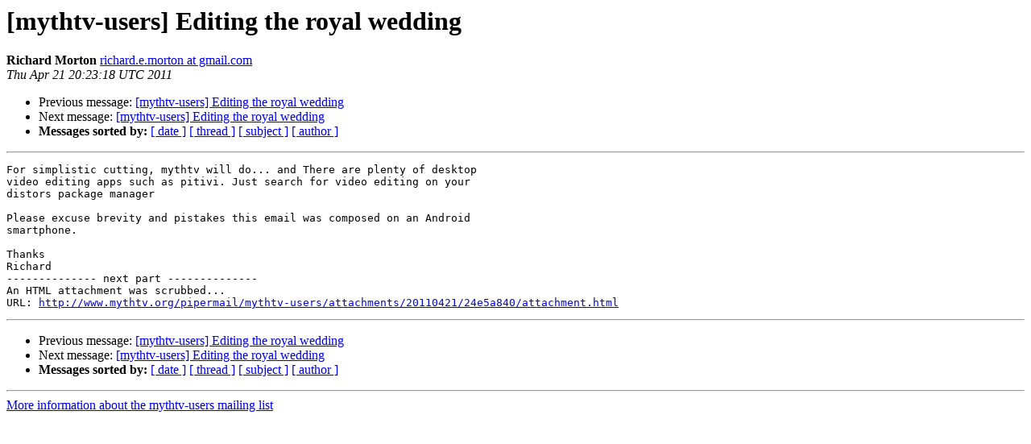

--- FILE ---
content_type: text/html
request_url: http://lists.mythtv.org/pipermail/mythtv-users/2011-April/314288.html
body_size: 1035
content:
<!DOCTYPE HTML PUBLIC "-//W3C//DTD HTML 3.2//EN">
<HTML>
 <HEAD>
   <TITLE> [mythtv-users] Editing the royal wedding
   </TITLE>
   <LINK REL="Index" HREF="index.html" >
   <LINK REL="made" HREF="mailto:mythtv-users%40mythtv.org?Subject=Re:%20%5Bmythtv-users%5D%20Editing%20the%20royal%20wedding&In-Reply-To=%3CBANLkTikqOcJ0h5N-8E%2BWEVthQZcQkzA%3DQg%40mail.gmail.com%3E">
   <META NAME="robots" CONTENT="index,nofollow">
   <META http-equiv="Content-Type" content="text/html; charset=us-ascii">
   <LINK REL="Previous"  HREF="314287.html">
   <LINK REL="Next"  HREF="314324.html">
 </HEAD>
 <BODY BGCOLOR="#ffffff">
   <H1>[mythtv-users] Editing the royal wedding</H1>
    <B>Richard Morton</B> 
    <A HREF="mailto:mythtv-users%40mythtv.org?Subject=Re:%20%5Bmythtv-users%5D%20Editing%20the%20royal%20wedding&In-Reply-To=%3CBANLkTikqOcJ0h5N-8E%2BWEVthQZcQkzA%3DQg%40mail.gmail.com%3E"
       TITLE="[mythtv-users] Editing the royal wedding">richard.e.morton at gmail.com
       </A><BR>
    <I>Thu Apr 21 20:23:18 UTC 2011</I>
    <P><UL>
        <LI>Previous message: <A HREF="314287.html">[mythtv-users] Editing the royal wedding
</A></li>
        <LI>Next message: <A HREF="314324.html">[mythtv-users] Editing the royal wedding
</A></li>
         <LI> <B>Messages sorted by:</B> 
              <a href="date.html#314288">[ date ]</a>
              <a href="thread.html#314288">[ thread ]</a>
              <a href="subject.html#314288">[ subject ]</a>
              <a href="author.html#314288">[ author ]</a>
         </LI>
       </UL>
    <HR>  
<!--beginarticle-->
<PRE>For simplistic cutting, mythtv will do... and There are plenty of desktop
video editing apps such as pitivi. Just search for video editing on your
distors package manager

Please excuse brevity and pistakes this email was composed on an Android
smartphone.

Thanks
Richard
-------------- next part --------------
An HTML attachment was scrubbed...
URL: <A HREF="http://www.mythtv.org/pipermail/mythtv-users/attachments/20110421/24e5a840/attachment.html">http://www.mythtv.org/pipermail/mythtv-users/attachments/20110421/24e5a840/attachment.html</A> 
</PRE>








































































<!--endarticle-->
    <HR>
    <P><UL>
        <!--threads-->
	<LI>Previous message: <A HREF="314287.html">[mythtv-users] Editing the royal wedding
</A></li>
	<LI>Next message: <A HREF="314324.html">[mythtv-users] Editing the royal wedding
</A></li>
         <LI> <B>Messages sorted by:</B> 
              <a href="date.html#314288">[ date ]</a>
              <a href="thread.html#314288">[ thread ]</a>
              <a href="subject.html#314288">[ subject ]</a>
              <a href="author.html#314288">[ author ]</a>
         </LI>
       </UL>

<hr>
<a href="http://www.mythtv.org/mailman/listinfo/mythtv-users">More information about the mythtv-users
mailing list</a><br>
</body></html>
